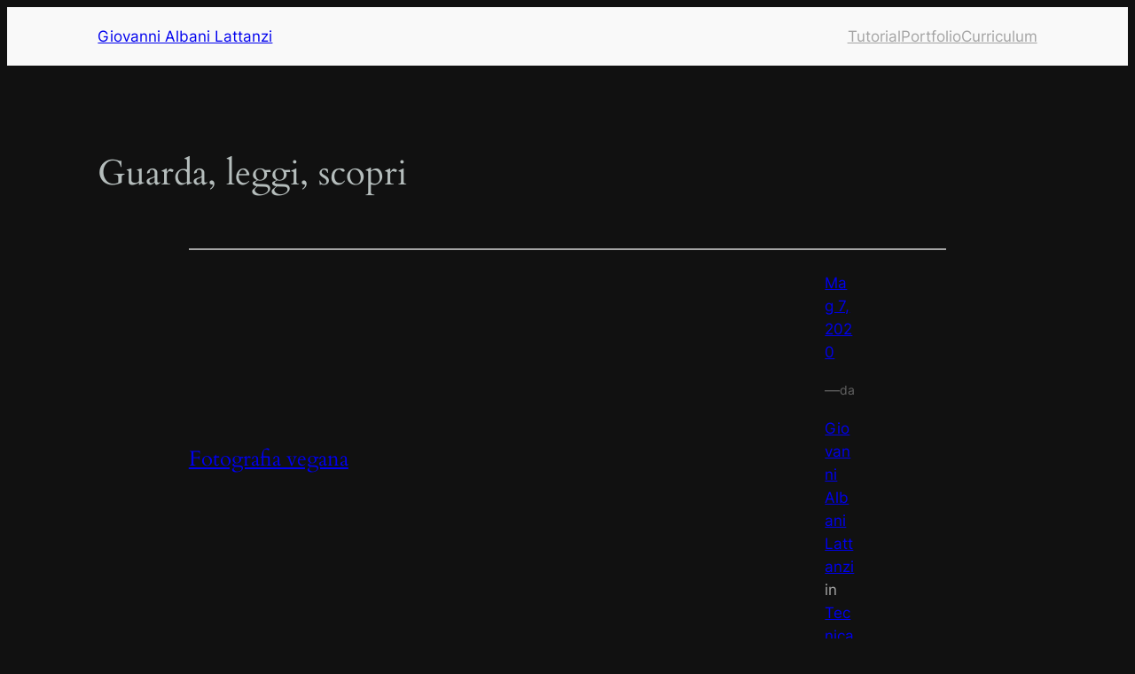

--- FILE ---
content_type: text/html; charset=utf-8
request_url: https://www.google.com/recaptcha/api2/aframe
body_size: 267
content:
<!DOCTYPE HTML><html><head><meta http-equiv="content-type" content="text/html; charset=UTF-8"></head><body><script nonce="ymgOwo2kWBaBJvFmo72VMg">/** Anti-fraud and anti-abuse applications only. See google.com/recaptcha */ try{var clients={'sodar':'https://pagead2.googlesyndication.com/pagead/sodar?'};window.addEventListener("message",function(a){try{if(a.source===window.parent){var b=JSON.parse(a.data);var c=clients[b['id']];if(c){var d=document.createElement('img');d.src=c+b['params']+'&rc='+(localStorage.getItem("rc::a")?sessionStorage.getItem("rc::b"):"");window.document.body.appendChild(d);sessionStorage.setItem("rc::e",parseInt(sessionStorage.getItem("rc::e")||0)+1);localStorage.setItem("rc::h",'1769046433888');}}}catch(b){}});window.parent.postMessage("_grecaptcha_ready", "*");}catch(b){}</script></body></html>